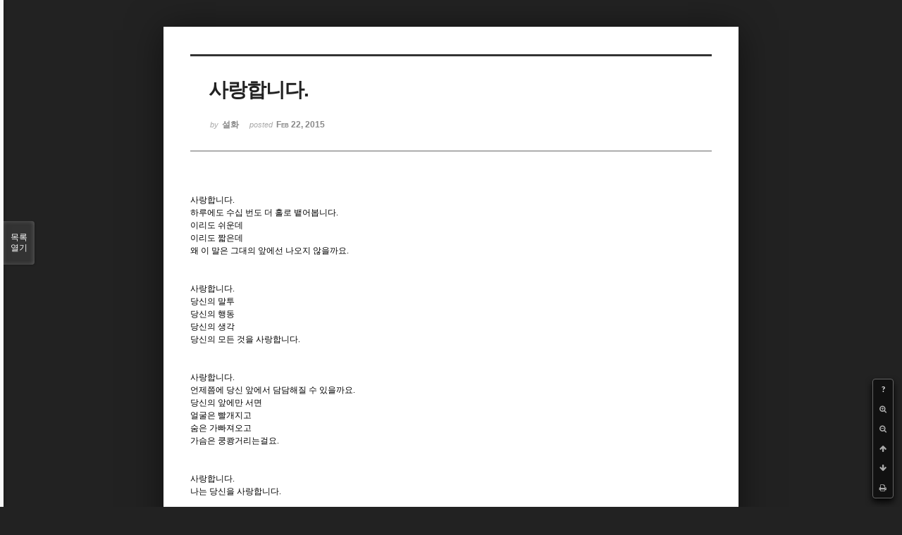

--- FILE ---
content_type: text/html; charset=UTF-8
request_url: http://bumdol72xe.dothome.co.kr/xe/index.php?mid=poem&document_srl=11639&sort_index=readed_count&order_type=desc&listStyle=viewer&page=32
body_size: 4788
content:
<!DOCTYPE html>
<html lang="ko">
<head>
<!-- META -->
<meta charset="utf-8">
<meta name="Generator" content="XpressEngine">
<meta http-equiv="X-UA-Compatible" content="IE=edge">
<!-- TITLE -->
<title>시 - 사랑합니다.</title>
<!-- CSS -->
<link rel="stylesheet" href="/xe/common/css/xe.min.css?20170130022911" />
<link rel="stylesheet" href="/xe/common/js/plugins/ui/jquery-ui.min.css?20170130022942" />
<link rel="stylesheet" href="https://maxcdn.bootstrapcdn.com/font-awesome/4.2.0/css/font-awesome.min.css" />
<link rel="stylesheet" href="/xe/modules/board/skins/sketchbook5/css/board.css?20170130111129" />
<!--[if lt IE 9]><link rel="stylesheet" href="/xe/modules/board/skins/sketchbook5/css/ie8.css?20170130111129" />
<![endif]--><link rel="stylesheet" href="/xe/modules/board/skins/sketchbook5/css/print.css?20170130111129" media="print" />
<link rel="stylesheet" href="/xe/modules/board/skins/sketchbook5/css/jquery.mCustomScrollbar.css?20170130111129" />
<link rel="stylesheet" href="/xe/modules/editor/styles/default/style.css?20170130023018" />
<!-- JS -->
<!--[if lt IE 9]><script src="/xe/common/js/jquery-1.x.min.js?20170130022911"></script>
<![endif]--><!--[if gte IE 9]><!--><script src="/xe/common/js/jquery.min.js?20170130022911"></script>
<!--<![endif]--><script src="/xe/common/js/x.min.js?20170130103037"></script>
<script src="/xe/common/js/xe.min.js?20170414184040"></script>
<script src="/xe/modules/board/tpl/js/board.min.js?20170130055150"></script>
<!-- RSS -->
<!-- ICON -->

<script>
						if(!captchaTargetAct) {var captchaTargetAct = [];}
						captchaTargetAct.push("procMemberInsert");
						</script>

<meta name="viewport" content="width=device-width, initial-scale=1, minimum-scale=1, maximum-scale=1, user-scalable=yes, target-densitydpi=medium-dpi" />
<style> .xe_content { font-size:12px; }</style>
<link rel="canonical" href="http://bumdol72xe.dothome.co.kr/xe/poem/11639" />
<meta name="description" content="사랑합니다. 하루에도 수십 번도 더 홀로 뱉어봅니다. 이리도 쉬운데 이리도 짧은데 왜 이 말은 그대의 앞에선 나오지 않을까요.     사랑합니다. 당신의 말투 당신의 행동 당신의 생각 당신의 모든 것을 사랑합니다.     사랑합니다. 언제쯤에 당신 앞에서 담담해질 수 있을까요. 당신의 앞에만 서면 얼굴은 빨개지고 숨은 가빠져오고 가슴은 쿵쾅거리는걸요.     사랑합니다. 나는 당신을 사랑합니다. ..." />
<meta property="og:locale" content="ko_KR" />
<meta property="og:type" content="article" />
<meta property="og:url" content="http://bumdol72xe.dothome.co.kr/xe/poem/11639" />
<meta property="og:title" content="시 - 사랑합니다." />
<meta property="og:description" content="사랑합니다. 하루에도 수십 번도 더 홀로 뱉어봅니다. 이리도 쉬운데 이리도 짧은데 왜 이 말은 그대의 앞에선 나오지 않을까요.     사랑합니다. 당신의 말투 당신의 행동 당신의 생각 당신의 모든 것을 사랑합니다.     사랑합니다. 언제쯤에 당신 앞에서 담담해질 수 있을까요. 당신의 앞에만 서면 얼굴은 빨개지고 숨은 가빠져오고 가슴은 쿵쾅거리는걸요.     사랑합니다. 나는 당신을 사랑합니다. ..." />
<meta property="article:published_time" content="2015-02-22T22:22:44+09:00" />
<meta property="article:modified_time" content="2015-02-24T09:39:37+09:00" />
<style data-id="bdCss">
.bd em,.bd .color{color:#333333;}
.bd .shadow{text-shadow:1px 1px 1px ;}
.bd .bolder{color:#333333;text-shadow:2px 2px 4px ;}
.bd .bg_color{background-color:#333333;}
.bd .bg_f_color{background-color:#333333;background:-webkit-linear-gradient(#FFF -50%,#333333 50%);background:linear-gradient(to bottom,#FFF -50%,#333333 50%);}
.bd .border_color{border-color:#333333;}
.bd .bx_shadow{box-shadow:0 0 2px ;}
.viewer_with.on:before{background-color:#333333;box-shadow:0 0 2px #333333;}
.bd_zine.zine li:first-child,.bd_tb_lst.common_notice tr:first-child td{margin-top:2px;border-top:1px solid #DDD}
.bd_zine .info b,.bd_zine .info a{color:;}
.bd_zine.card h3{color:#333333;}
</style>
<style>
body,input,textarea,select,button,table{font-family:;}
#viewer .rd_trb,#viewer #trackback{display:none}
</style><script>
//<![CDATA[
var current_url = "http://bumdol72xe.dothome.co.kr/xe/?mid=poem&document_srl=11639&sort_index=readed_count&order_type=desc&listStyle=viewer&page=32";
var request_uri = "http://bumdol72xe.dothome.co.kr/xe/";
var current_mid = "poem";
var waiting_message = "서버에 요청 중입니다. 잠시만 기다려주세요.";
var ssl_actions = new Array();
var default_url = "http://bumdol72xe.dothome.co.kr/xe";
xe.current_lang = "ko";
xe.cmd_find = "찾기";
xe.cmd_cancel = "취소";
xe.cmd_confirm = "확인";
xe.msg_no_root = "루트는 선택 할 수 없습니다.";
xe.msg_no_shortcut = "바로가기는 선택 할 수 없습니다.";
xe.msg_select_menu = "대상 메뉴 선택";
//]]>
</script>
</head>
<body class="viewer_blk">
<!--#JSPLUGIN:ui--><script>//<![CDATA[
var lang_type = "ko";
var bdLogin = "로그인 하시겠습니까?@http://bumdol72xe.dothome.co.kr/xe/index.php?mid=poem&document_srl=11639&sort_index=readed_count&order_type=desc&listStyle=viewer&page=32&act=dispMemberLoginForm";
jQuery(function($){
	board('#bd_429_11639');
});
//]]></script>

<div id="viewer" class="white viewer_style rd_nav_blk">
	<div id="bd_429_11639" class="bd clear  " data-default_style="viewer" data-bdFilesType="" data-bdNavSide="N" style="max-width:px">
		<div id="rd_ie" class="ie8_only"><i class="tl"></i><i class="tc"></i><i class="tr"></i><i class="ml"></i><i class="mr"></i><i class="bl"></i><i class="bc"></i><i class="br"></i></div>
		<div class="rd rd_nav_style2 clear" style="padding:;" data-docSrl="11639">
	
	<div class="rd_hd clear" style="">
		
				
		<div class="blog v" style="text-align:;;">
			<div class="top_area ngeb np_18px" style="text-align:">
															</div>
			<h1 class="font ngeb" style=";-webkit-animation-name:rd_h1_v;-moz-animation-name:rd_h1_v;animation-name:rd_h1_v;">사랑합니다.</h1>						<div class="btm_area ngeb np_18px" style="text-align:"> 
								<span><small>by </small><b>설화</b></span>				<span title="2015.02.22 22:22"><small>posted </small><b class="date">Feb 22, 2015</b></span>															</div>
		</div>		
				
				
				
				
				<div class="rd_nav_side">
			<div class="rd_nav img_tx fr m_btn_wrp">
		<div class="help bubble left m_no">
		<a class="text" href="#" onclick="jQuery(this).next().fadeToggle();return false;">?</a>
		<div class="wrp">
			<div class="speech">
				<h4>단축키</h4>
				<p><strong><i class="fa fa-long-arrow-left"></i><span class="blind">Prev</span></strong>이전 문서</p>
				<p><strong><i class="fa fa-long-arrow-right"></i><span class="blind">Next</span></strong>다음 문서</p>
				<p><strong>ESC</strong>닫기</p>			</div>
			<i class="bubble_edge"></i>
			<i class="ie8_only bl"></i><i class="ie8_only br"></i>
		</div>
	</div>	<a class="tg_btn2 bubble m_no" href="#" data-href=".bd_font_select" title="글꼴 선택"><strong>가</strong><i class="arrow down"></i></a>	<a class="font_plus bubble" href="#" title="크게"><i class="fa fa-search-plus"></i><b class="tx">크게</b></a>
	<a class="font_minus bubble" href="#" title="작게"><i class="fa fa-search-minus"></i><b class="tx">작게</b></a>
			<a class="back_to bubble m_no" href="#bd_429_11639" title="위로"><i class="fa fa-arrow-up"></i><b class="tx">위로</b></a>
	<a class="back_to bubble m_no" href="#rd_end_11639" title="(목록) 아래로"><i class="fa fa-arrow-down"></i><b class="tx">아래로</b></a>
	<a class="comment back_to bubble if_viewer m_no" href="#11639_comment" title="댓글로 가기"><i class="fa fa-comment"></i><b class="tx">댓글로 가기</b></a>
	<a class="print_doc bubble m_no this" href="http://bumdol72xe.dothome.co.kr/xe/index.php?mid=poem&amp;document_srl=11639&amp;sort_index=readed_count&amp;order_type=desc&amp;listStyle=viewer&amp;page=32" title="인쇄"><i class="fa fa-print"></i><b class="tx">인쇄</b></a>			</div>		</div>			</div>
	
		
	<div class="rd_body clear">
		
				
				
				<article><!--BeforeDocument(11639,11633)--><div class="document_11639_11633 xe_content"><p class="바탕글"><span style="font-family:'바탕';">사랑합니다.</span></p>

<p class="바탕글"><span style="font-family:'바탕';">하루에도 수십 번도 더 홀로 뱉어봅니다.</span></p>

<p class="바탕글"><span style="font-family:'바탕';">이리도 쉬운데</span></p>

<p class="바탕글"><span style="font-family:'바탕';">이리도 짧은데</span></p>

<p class="바탕글"><span style="font-family:'바탕';">왜 이 말은 그대의 앞에선 나오지 않을까요.</span></p>

<p> </p>

<p> </p>

<p class="바탕글"><span style="font-family:'바탕';">사랑합니다.</span></p>

<p class="바탕글"><span style="font-family:'바탕';">당신의 말투</span></p>

<p class="바탕글"><span style="font-family:'바탕';">당신의 행동</span></p>

<p class="바탕글"><span style="font-family:'바탕';">당신의 생각</span></p>

<p class="바탕글"><span style="font-family:'바탕';">당신의 모든 것을 사랑합니다.</span></p>

<p class="바탕글"> </p>

<p class="바탕글">  </p>

<p class="바탕글"><span style="font-family:'바탕';">사랑합니다.</span></p>

<p class="바탕글"><span style="font-family:'바탕';">언제쯤에 당신 앞에서 담담해질 수 있을까요.</span></p>

<p class="바탕글"><span style="font-family:'바탕';">당신의 앞에만 서면</span></p>

<p class="바탕글"><span style="font-family:'바탕';">얼굴은 빨개지고</span></p>

<p class="바탕글"><span style="font-family:'바탕';">숨은 가빠져오고</span></p>

<p class="바탕글"><span style="font-family:'바탕';">가슴은 쿵쾅거리는걸요.</span></p>

<p class="바탕글">  </p>

<p class="바탕글"> </p>

<p class="바탕글"><span style="font-family:'바탕';">사랑합니다. </span></p>

<p class="바탕글"><span style="font-family:'바탕';">나는 당신을 사랑합니다.</span></p>

<p class="바탕글">  </p>

<p></p></div><!--AfterDocument(11639,11633)--></article>
				
					</div>
	
	<div class="rd_ft">
		
				
		<div class="bd_prev_next clear">
					</div>		
				
						
				
		<div class="rd_ft_nav clear">
						
						
						<div class="rd_nav img_tx fr m_btn_wrp">
				<a class="back_to bubble m_no" href="#bd_429_11639" title="위로"><i class="fa fa-arrow-up"></i><b class="tx">위로</b></a>
	<a class="back_to bubble m_no" href="#rd_end_11639" title="(목록) 아래로"><i class="fa fa-arrow-down"></i><b class="tx">아래로</b></a>
	<a class="comment back_to bubble if_viewer m_no" href="#11639_comment" title="댓글로 가기"><i class="fa fa-comment"></i><b class="tx">댓글로 가기</b></a>
	<a class="print_doc bubble m_no this" href="http://bumdol72xe.dothome.co.kr/xe/index.php?mid=poem&amp;document_srl=11639&amp;sort_index=readed_count&amp;order_type=desc&amp;listStyle=viewer&amp;page=32" title="인쇄"><i class="fa fa-print"></i><b class="tx">인쇄</b></a>			</div>					</div>
	</div>
	
		
	</div>
<hr id="rd_end_11639" class="rd_end clear" />		<div id="viewer_lst" class="">
			<button type="button" id="viewer_lst_tg" class="ngeb bg_color">목록<br /><span class="tx_open">열기</span><span class="tx_close">닫기</span></button>
			<h3 class="ui_font">Articles</h3>
			<div id="viewer_lst_scroll">
				<ul>
					<li>
						<a class="clear" href="http://bumdol72xe.dothome.co.kr/xe/index.php?mid=poem&amp;document_srl=83067&amp;sort_index=readed_count&amp;order_type=desc&amp;listStyle=viewer&amp;page=32">
							<span class="tmb"><img src="http://bumdol72xe.dothome.co.kr/xe/files/thumbnails/067/083/90x90.crop.jpg" alt="" /></span>							<span class="tl">아름다운 사람에게</span>
							<span class="meta"><strong>결바람78</strong>2018.06.26 14:45</span>
						</a>
					</li><li>
						<a class="clear" href="http://bumdol72xe.dothome.co.kr/xe/index.php?mid=poem&amp;document_srl=87506&amp;sort_index=readed_count&amp;order_type=desc&amp;listStyle=viewer&amp;page=32">
							<span class="tmb"><img src="http://bumdol72xe.dothome.co.kr/xe/files/thumbnails/506/087/90x90.crop.jpg" alt="" /></span>							<span class="tl">서둘러 피는 꽃보다</span>
							<span class="meta"><strong>결바람78</strong>2018.09.11 12:31</span>
						</a>
					</li><li>
						<a class="clear" href="http://bumdol72xe.dothome.co.kr/xe/index.php?mid=poem&amp;document_srl=389359&amp;sort_index=readed_count&amp;order_type=desc&amp;listStyle=viewer&amp;page=32">
														<span class="tl">우연-손준혁</span>
							<span class="meta"><strong>농촌시인</strong>2019.09.02 08:36</span>
						</a>
					</li><li>
						<a class="clear" href="http://bumdol72xe.dothome.co.kr/xe/index.php?mid=poem&amp;document_srl=24162&amp;sort_index=readed_count&amp;order_type=desc&amp;listStyle=viewer&amp;page=32">
														<span class="tl">시험 전 날- 임진호<b>1</b></span>
							<span class="meta"><strong>F+</strong>2015.10.21 03:56</span>
						</a>
					</li><li>
						<a class="clear" href="http://bumdol72xe.dothome.co.kr/xe/index.php?mid=poem&amp;document_srl=37893&amp;sort_index=readed_count&amp;order_type=desc&amp;listStyle=viewer&amp;page=32">
														<span class="tl">망각-손준혁<b>3</b></span>
							<span class="meta"><strong>농촌시인</strong>2016.07.31 10:47</span>
						</a>
					</li><li>
						<a class="clear" href="http://bumdol72xe.dothome.co.kr/xe/index.php?mid=poem&amp;document_srl=87109&amp;sort_index=readed_count&amp;order_type=desc&amp;listStyle=viewer&amp;page=32">
							<span class="tmb"><img src="http://bumdol72xe.dothome.co.kr/xe/files/thumbnails/109/087/90x90.crop.jpg" alt="" /></span>							<span class="tl">나는 서둘러야만</span>
							<span class="meta"><strong>결바람78</strong>2018.09.02 01:45</span>
						</a>
					</li><li>
						<a class="clear" href="http://bumdol72xe.dothome.co.kr/xe/index.php?mid=poem&amp;document_srl=72077&amp;sort_index=readed_count&amp;order_type=desc&amp;listStyle=viewer&amp;page=32">
														<span class="tl">닿지 않다.<b>1</b></span>
							<span class="meta"><strong>포토작까</strong>2018.01.29 20:45</span>
						</a>
					</li><li>
						<a class="clear" href="http://bumdol72xe.dothome.co.kr/xe/index.php?mid=poem&amp;document_srl=77089&amp;sort_index=readed_count&amp;order_type=desc&amp;listStyle=viewer&amp;page=32">
														<span class="tl">허수아비</span>
							<span class="meta"><strong>연필심</strong>2018.04.04 22:29</span>
						</a>
					</li><li>
						<a class="clear" href="http://bumdol72xe.dothome.co.kr/xe/index.php?mid=poem&amp;document_srl=85206&amp;sort_index=readed_count&amp;order_type=desc&amp;listStyle=viewer&amp;page=32">
							<span class="tmb"><img src="http://bumdol72xe.dothome.co.kr/xe/files/thumbnails/206/085/90x90.crop.jpg" alt="" /></span>							<span class="tl">그리운 사람아</span>
							<span class="meta"><strong>결바람78</strong>2018.08.08 22:00</span>
						</a>
					</li><li>
						<a class="clear" href="http://bumdol72xe.dothome.co.kr/xe/index.php?mid=poem&amp;document_srl=94089&amp;sort_index=readed_count&amp;order_type=desc&amp;listStyle=viewer&amp;page=32">
							<span class="tmb"><img src="http://bumdol72xe.dothome.co.kr/xe/files/thumbnails/089/094/90x90.crop.jpg" alt="" /></span>							<span class="tl">구름은 심각한</span>
							<span class="meta"><strong>결바람78</strong>2018.10.12 13:58</span>
						</a>
					</li><li>
						<a class="clear" href="http://bumdol72xe.dothome.co.kr/xe/index.php?mid=poem&amp;document_srl=388788&amp;sort_index=readed_count&amp;order_type=desc&amp;listStyle=viewer&amp;page=32">
														<span class="tl">네가나를-손준혁</span>
							<span class="meta"><strong>농촌시인</strong>2019.08.12 09:26</span>
						</a>
					</li><li>
						<a class="clear" href="http://bumdol72xe.dothome.co.kr/xe/index.php?mid=poem&amp;document_srl=9668&amp;sort_index=readed_count&amp;order_type=desc&amp;listStyle=viewer&amp;page=32">
														<span class="tl">시간-김윤아</span>
							<span class="meta"><strong>유수</strong>2015.01.31 23:42</span>
						</a>
					</li><li>
						<a class="clear" href="http://bumdol72xe.dothome.co.kr/xe/index.php?mid=poem&amp;document_srl=11307&amp;sort_index=readed_count&amp;order_type=desc&amp;listStyle=viewer&amp;page=32">
														<span class="tl">괜찮아</span>
							<span class="meta"><strong>소녀1619</strong>2015.02.15 23:25</span>
						</a>
					</li><li>
						<a class="clear" href="http://bumdol72xe.dothome.co.kr/xe/index.php?mid=poem&amp;document_srl=11124&amp;sort_index=readed_count&amp;order_type=desc&amp;listStyle=viewer&amp;page=32">
														<span class="tl">길-손준혁<b>1</b></span>
							<span class="meta"><strong>농촌시인</strong>2015.02.11 08:18</span>
						</a>
					</li><li>
						<a class="clear" href="http://bumdol72xe.dothome.co.kr/xe/index.php?mid=poem&amp;document_srl=69057&amp;sort_index=readed_count&amp;order_type=desc&amp;listStyle=viewer&amp;page=32">
							<span class="tmb"><img src="http://bumdol72xe.dothome.co.kr/xe/files/thumbnails/057/069/90x90.crop.jpg" alt="" /></span>							<span class="tl">이 길 위에서</span>
							<span class="meta"><strong>결바람78</strong>2017.12.15 23:38</span>
						</a>
					</li><li>
						<a class="clear" href="http://bumdol72xe.dothome.co.kr/xe/index.php?mid=poem&amp;document_srl=84108&amp;sort_index=readed_count&amp;order_type=desc&amp;listStyle=viewer&amp;page=32">
														<span class="tl">나의 천국은</span>
							<span class="meta"><strong>결바람78</strong>2018.07.14 00:22</span>
						</a>
					</li><li>
						<a class="clear" href="http://bumdol72xe.dothome.co.kr/xe/index.php?mid=poem&amp;document_srl=86051&amp;sort_index=readed_count&amp;order_type=desc&amp;listStyle=viewer&amp;page=32">
							<span class="tmb"><img src="http://bumdol72xe.dothome.co.kr/xe/files/thumbnails/051/086/90x90.crop.jpg" alt="" /></span>							<span class="tl">어둠이 웅성거리는</span>
							<span class="meta"><strong>결바람78</strong>2018.08.16 23:49</span>
						</a>
					</li><li>
						<a class="clear" href="http://bumdol72xe.dothome.co.kr/xe/index.php?mid=poem&amp;document_srl=92963&amp;sort_index=readed_count&amp;order_type=desc&amp;listStyle=viewer&amp;page=32">
							<span class="tmb"><img src="http://bumdol72xe.dothome.co.kr/xe/files/thumbnails/963/092/90x90.crop.jpg" alt="" /></span>							<span class="tl">계절이 닿는</span>
							<span class="meta"><strong>결바람78</strong>2018.09.28 01:50</span>
						</a>
					</li><li>
						<a class="clear" href="http://bumdol72xe.dothome.co.kr/xe/index.php?mid=poem&amp;document_srl=94177&amp;sort_index=readed_count&amp;order_type=desc&amp;listStyle=viewer&amp;page=32">
							<span class="tmb"><img src="http://bumdol72xe.dothome.co.kr/xe/files/thumbnails/177/094/90x90.crop.jpg" alt="" /></span>							<span class="tl">겨울 없으면</span>
							<span class="meta"><strong>결바람78</strong>2018.10.15 12:11</span>
						</a>
					</li><li>
						<a class="clear" href="http://bumdol72xe.dothome.co.kr/xe/index.php?mid=poem&amp;document_srl=93068&amp;sort_index=readed_count&amp;order_type=desc&amp;listStyle=viewer&amp;page=32">
							<span class="tmb"><img src="http://bumdol72xe.dothome.co.kr/xe/files/thumbnails/068/093/90x90.crop.jpg" alt="" /></span>							<span class="tl">넘어지지 않는</span>
							<span class="meta"><strong>결바람78</strong>2018.09.30 00:17</span>
						</a>
					</li>				</ul>
			</div>
			<div id="viewer_pn" class="bd_pg clear">
								 
				<a href="http://bumdol72xe.dothome.co.kr/xe/index.php?mid=poem&amp;document_srl=11639&amp;sort_index=readed_count&amp;order_type=desc&amp;listStyle=viewer&amp;page=27">27</a>								 
				<a href="http://bumdol72xe.dothome.co.kr/xe/index.php?mid=poem&amp;document_srl=11639&amp;sort_index=readed_count&amp;order_type=desc&amp;listStyle=viewer&amp;page=28">28</a>								 
				<a href="http://bumdol72xe.dothome.co.kr/xe/index.php?mid=poem&amp;document_srl=11639&amp;sort_index=readed_count&amp;order_type=desc&amp;listStyle=viewer&amp;page=29">29</a>								 
				<a href="http://bumdol72xe.dothome.co.kr/xe/index.php?mid=poem&amp;document_srl=11639&amp;sort_index=readed_count&amp;order_type=desc&amp;listStyle=viewer&amp;page=30">30</a>								 
				<a href="http://bumdol72xe.dothome.co.kr/xe/index.php?mid=poem&amp;document_srl=11639&amp;sort_index=readed_count&amp;order_type=desc&amp;listStyle=viewer&amp;page=31">31</a>								<strong class="this">32</strong> 
												 
				<a href="http://bumdol72xe.dothome.co.kr/xe/index.php?mid=poem&amp;document_srl=11639&amp;sort_index=readed_count&amp;order_type=desc&amp;listStyle=viewer&amp;page=33">33</a>								 
				<a href="http://bumdol72xe.dothome.co.kr/xe/index.php?mid=poem&amp;document_srl=11639&amp;sort_index=readed_count&amp;order_type=desc&amp;listStyle=viewer&amp;page=34">34</a>								 
				<a href="http://bumdol72xe.dothome.co.kr/xe/index.php?mid=poem&amp;document_srl=11639&amp;sort_index=readed_count&amp;order_type=desc&amp;listStyle=viewer&amp;page=35">35</a>								 
				<a href="http://bumdol72xe.dothome.co.kr/xe/index.php?mid=poem&amp;document_srl=11639&amp;sort_index=readed_count&amp;order_type=desc&amp;listStyle=viewer&amp;page=36">36</a>							</div>			<button type="button" class="tg_close2" onClick="jQuery('#viewer_lst_tg').click();" title="닫기">X</button>
		</div>		</div></div><!-- ETC -->
<div class="wfsr"></div>
<script src="/xe/addons/captcha_member/captcha.min.js?20170130103037"></script><script src="/xe/files/cache/js_filter_compiled/d046d1841b9c79c545b82d3be892699d.ko.compiled.js?20170418130533"></script><script src="/xe/files/cache/js_filter_compiled/1bdc15d63816408b99f674eb6a6ffcea.ko.compiled.js?20170418130533"></script><script src="/xe/files/cache/js_filter_compiled/9b007ee9f2af763bb3d35e4fb16498e9.ko.compiled.js?20170418130533"></script><script src="/xe/common/js/plugins/ui/jquery-ui.min.js?20170130022942"></script><script src="/xe/common/js/plugins/ui/jquery.ui.datepicker-ko.js?20170130022942"></script><script src="/xe/modules/board/skins/sketchbook5/js/imagesloaded.pkgd.min.js?20170130111129"></script><script src="/xe/modules/board/skins/sketchbook5/js/jquery.cookie.js?20170130111129"></script><script src="/xe/modules/editor/skins/xpresseditor/js/xe_textarea.min.js?20170130023351"></script><script src="/xe/modules/board/skins/sketchbook5/js/jquery.autogrowtextarea.min.js?20170130111129"></script><script src="/xe/modules/board/skins/sketchbook5/js/board.js?20170130111129"></script><script src="/xe/modules/board/skins/sketchbook5/js/viewer.js?20170130111129"></script><script src="/xe/modules/board/skins/sketchbook5/js/jquery.mousewheel.min.js?20170130111129"></script><script src="/xe/modules/board/skins/sketchbook5/js/jquery.mCustomScrollbar.min.js?20170130111129"></script></body>
</html>
